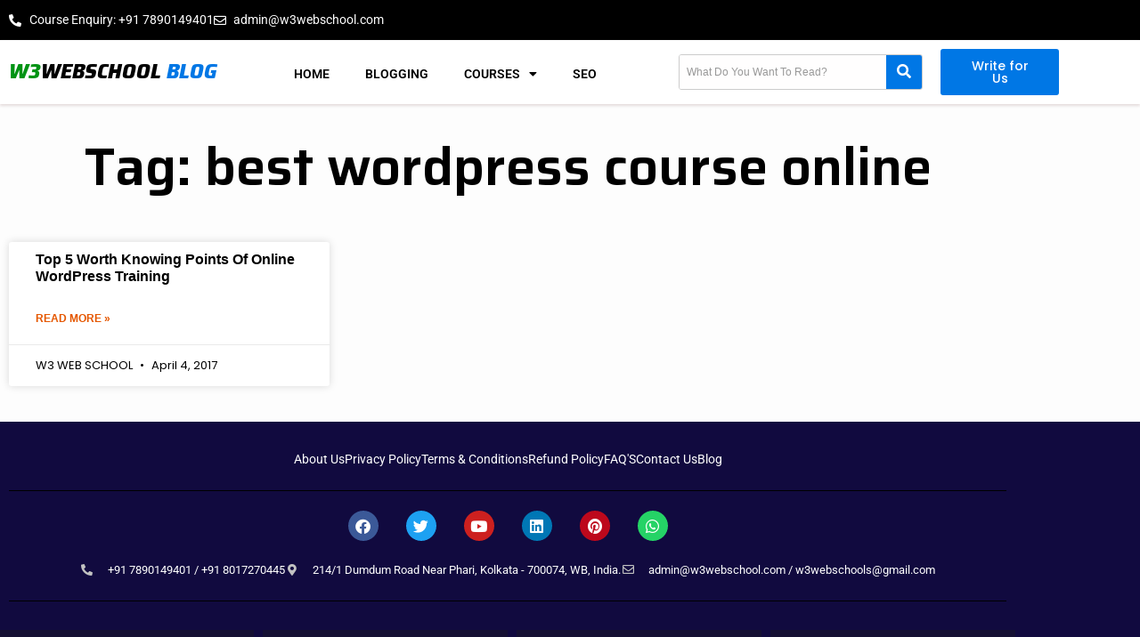

--- FILE ---
content_type: text/html; charset=UTF-8
request_url: https://www.w3webschool.com/blog/tag/best-wordpress-course-online/
body_size: 16923
content:
<!DOCTYPE html><html lang="en-US" prefix="og: https://ogp.me/ns#"><head><meta charset="UTF-8"><meta name="viewport" content="width=device-width, initial-scale=1"> <!-- Search Engine Optimization by Rank Math - https://rankmath.com/ --><title>Best Wordpress Course Online Archives - W3webschool Blog</title><link rel="stylesheet" id="siteground-optimizer-combined-css-976c6e2728aebfc4311126224c49ace2" href="https://www.w3webschool.com/blog/wp-content/uploads/siteground-optimizer-assets/siteground-optimizer-combined-css-976c6e2728aebfc4311126224c49ace2.css" media="all" /><meta name="robots" content="follow, index, max-snippet:-1, max-video-preview:-1, max-image-preview:large"/><link rel="canonical" href="https://www.w3webschool.com/blog/tag/best-wordpress-course-online/" /><meta property="og:locale" content="en_US" /><meta property="og:type" content="article" /><meta property="og:title" content="Best Wordpress Course Online Archives - W3webschool Blog" /><meta property="og:url" content="https://www.w3webschool.com/blog/tag/best-wordpress-course-online/" /><meta property="og:site_name" content="W3webschool Blog" /><meta name="twitter:card" content="summary_large_image" /><meta name="twitter:title" content="Best Wordpress Course Online Archives - W3webschool Blog" /><meta name="twitter:label1" content="Posts" /><meta name="twitter:data1" content="1" /> <script type="application/ld+json" class="rank-math-schema">{"@context":"https://schema.org","@graph":[{"@type":"Organization","@id":"https://www.w3webschool.com/blog/#organization","name":"W3webschool","url":"https://www.w3webschool.com/blog"},{"@type":"WebSite","@id":"https://www.w3webschool.com/blog/#website","url":"https://www.w3webschool.com/blog","name":"W3webschool Blog","publisher":{"@id":"https://www.w3webschool.com/blog/#organization"},"inLanguage":"en-US"},{"@type":"BreadcrumbList","@id":"https://www.w3webschool.com/blog/tag/best-wordpress-course-online/#breadcrumb","itemListElement":[{"@type":"ListItem","position":"1","item":{"@id":"https://www.w3webschool.com/blog","name":"Home"}},{"@type":"ListItem","position":"2","item":{"@id":"https://www.w3webschool.com/blog/tag/best-wordpress-course-online/","name":"best wordpress course online"}}]},{"@type":"CollectionPage","@id":"https://www.w3webschool.com/blog/tag/best-wordpress-course-online/#webpage","url":"https://www.w3webschool.com/blog/tag/best-wordpress-course-online/","name":"Best Wordpress Course Online Archives - W3webschool Blog","isPartOf":{"@id":"https://www.w3webschool.com/blog/#website"},"inLanguage":"en-US","breadcrumb":{"@id":"https://www.w3webschool.com/blog/tag/best-wordpress-course-online/#breadcrumb"}}]}</script> <!-- /Rank Math WordPress SEO plugin --><link rel='dns-prefetch' href='//www.googletagmanager.com' /><link rel="alternate" type="application/rss+xml" title="W3webschool Blog &raquo; Feed" href="https://www.w3webschool.com/blog/feed/" /><link rel="alternate" type="application/rss+xml" title="W3webschool Blog &raquo; best wordpress course online Tag Feed" href="https://www.w3webschool.com/blog/tag/best-wordpress-course-online/feed/" /><link rel="alternate" type="application/rss+xml" title="W3webschool Blog &raquo; Stories Feed" href="https://www.w3webschool.com/blog/web-stories/feed/"> <style id='wp-emoji-styles-inline-css'> img.wp-smiley, img.emoji {
 display: inline !important;
 border: none !important;
 box-shadow: none !important;
 height: 1em !important;
 width: 1em !important;
 margin: 0 0.07em !important;
 vertical-align: -0.1em !important;
 background: none !important;
 padding: 0 !important;
 } </style> <style id='classic-theme-styles-inline-css'> /*! This file is auto-generated */
.wp-block-button__link{color:#fff;background-color:#32373c;border-radius:9999px;box-shadow:none;text-decoration:none;padding:calc(.667em + 2px) calc(1.333em + 2px);font-size:1.125em}.wp-block-file__button{background:#32373c;color:#fff;text-decoration:none} </style> <style id='global-styles-inline-css'> :root{--wp--preset--aspect-ratio--square: 1;--wp--preset--aspect-ratio--4-3: 4/3;--wp--preset--aspect-ratio--3-4: 3/4;--wp--preset--aspect-ratio--3-2: 3/2;--wp--preset--aspect-ratio--2-3: 2/3;--wp--preset--aspect-ratio--16-9: 16/9;--wp--preset--aspect-ratio--9-16: 9/16;--wp--preset--color--black: #000000;--wp--preset--color--cyan-bluish-gray: #abb8c3;--wp--preset--color--white: #ffffff;--wp--preset--color--pale-pink: #f78da7;--wp--preset--color--vivid-red: #cf2e2e;--wp--preset--color--luminous-vivid-orange: #ff6900;--wp--preset--color--luminous-vivid-amber: #fcb900;--wp--preset--color--light-green-cyan: #7bdcb5;--wp--preset--color--vivid-green-cyan: #00d084;--wp--preset--color--pale-cyan-blue: #8ed1fc;--wp--preset--color--vivid-cyan-blue: #0693e3;--wp--preset--color--vivid-purple: #9b51e0;--wp--preset--color--contrast: var(--contrast);--wp--preset--color--contrast-2: var(--contrast-2);--wp--preset--color--contrast-3: var(--contrast-3);--wp--preset--color--base: var(--base);--wp--preset--color--base-2: var(--base-2);--wp--preset--color--base-3: var(--base-3);--wp--preset--color--accent: var(--accent);--wp--preset--gradient--vivid-cyan-blue-to-vivid-purple: linear-gradient(135deg,rgba(6,147,227,1) 0%,rgb(155,81,224) 100%);--wp--preset--gradient--light-green-cyan-to-vivid-green-cyan: linear-gradient(135deg,rgb(122,220,180) 0%,rgb(0,208,130) 100%);--wp--preset--gradient--luminous-vivid-amber-to-luminous-vivid-orange: linear-gradient(135deg,rgba(252,185,0,1) 0%,rgba(255,105,0,1) 100%);--wp--preset--gradient--luminous-vivid-orange-to-vivid-red: linear-gradient(135deg,rgba(255,105,0,1) 0%,rgb(207,46,46) 100%);--wp--preset--gradient--very-light-gray-to-cyan-bluish-gray: linear-gradient(135deg,rgb(238,238,238) 0%,rgb(169,184,195) 100%);--wp--preset--gradient--cool-to-warm-spectrum: linear-gradient(135deg,rgb(74,234,220) 0%,rgb(151,120,209) 20%,rgb(207,42,186) 40%,rgb(238,44,130) 60%,rgb(251,105,98) 80%,rgb(254,248,76) 100%);--wp--preset--gradient--blush-light-purple: linear-gradient(135deg,rgb(255,206,236) 0%,rgb(152,150,240) 100%);--wp--preset--gradient--blush-bordeaux: linear-gradient(135deg,rgb(254,205,165) 0%,rgb(254,45,45) 50%,rgb(107,0,62) 100%);--wp--preset--gradient--luminous-dusk: linear-gradient(135deg,rgb(255,203,112) 0%,rgb(199,81,192) 50%,rgb(65,88,208) 100%);--wp--preset--gradient--pale-ocean: linear-gradient(135deg,rgb(255,245,203) 0%,rgb(182,227,212) 50%,rgb(51,167,181) 100%);--wp--preset--gradient--electric-grass: linear-gradient(135deg,rgb(202,248,128) 0%,rgb(113,206,126) 100%);--wp--preset--gradient--midnight: linear-gradient(135deg,rgb(2,3,129) 0%,rgb(40,116,252) 100%);--wp--preset--font-size--small: 13px;--wp--preset--font-size--medium: 20px;--wp--preset--font-size--large: 36px;--wp--preset--font-size--x-large: 42px;--wp--preset--spacing--20: 0.44rem;--wp--preset--spacing--30: 0.67rem;--wp--preset--spacing--40: 1rem;--wp--preset--spacing--50: 1.5rem;--wp--preset--spacing--60: 2.25rem;--wp--preset--spacing--70: 3.38rem;--wp--preset--spacing--80: 5.06rem;--wp--preset--shadow--natural: 6px 6px 9px rgba(0, 0, 0, 0.2);--wp--preset--shadow--deep: 12px 12px 50px rgba(0, 0, 0, 0.4);--wp--preset--shadow--sharp: 6px 6px 0px rgba(0, 0, 0, 0.2);--wp--preset--shadow--outlined: 6px 6px 0px -3px rgba(255, 255, 255, 1), 6px 6px rgba(0, 0, 0, 1);--wp--preset--shadow--crisp: 6px 6px 0px rgba(0, 0, 0, 1);}:where(.is-layout-flex){gap: 0.5em;}:where(.is-layout-grid){gap: 0.5em;}body .is-layout-flex{display: flex;}.is-layout-flex{flex-wrap: wrap;align-items: center;}.is-layout-flex > :is(*, div){margin: 0;}body .is-layout-grid{display: grid;}.is-layout-grid > :is(*, div){margin: 0;}:where(.wp-block-columns.is-layout-flex){gap: 2em;}:where(.wp-block-columns.is-layout-grid){gap: 2em;}:where(.wp-block-post-template.is-layout-flex){gap: 1.25em;}:where(.wp-block-post-template.is-layout-grid){gap: 1.25em;}.has-black-color{color: var(--wp--preset--color--black) !important;}.has-cyan-bluish-gray-color{color: var(--wp--preset--color--cyan-bluish-gray) !important;}.has-white-color{color: var(--wp--preset--color--white) !important;}.has-pale-pink-color{color: var(--wp--preset--color--pale-pink) !important;}.has-vivid-red-color{color: var(--wp--preset--color--vivid-red) !important;}.has-luminous-vivid-orange-color{color: var(--wp--preset--color--luminous-vivid-orange) !important;}.has-luminous-vivid-amber-color{color: var(--wp--preset--color--luminous-vivid-amber) !important;}.has-light-green-cyan-color{color: var(--wp--preset--color--light-green-cyan) !important;}.has-vivid-green-cyan-color{color: var(--wp--preset--color--vivid-green-cyan) !important;}.has-pale-cyan-blue-color{color: var(--wp--preset--color--pale-cyan-blue) !important;}.has-vivid-cyan-blue-color{color: var(--wp--preset--color--vivid-cyan-blue) !important;}.has-vivid-purple-color{color: var(--wp--preset--color--vivid-purple) !important;}.has-black-background-color{background-color: var(--wp--preset--color--black) !important;}.has-cyan-bluish-gray-background-color{background-color: var(--wp--preset--color--cyan-bluish-gray) !important;}.has-white-background-color{background-color: var(--wp--preset--color--white) !important;}.has-pale-pink-background-color{background-color: var(--wp--preset--color--pale-pink) !important;}.has-vivid-red-background-color{background-color: var(--wp--preset--color--vivid-red) !important;}.has-luminous-vivid-orange-background-color{background-color: var(--wp--preset--color--luminous-vivid-orange) !important;}.has-luminous-vivid-amber-background-color{background-color: var(--wp--preset--color--luminous-vivid-amber) !important;}.has-light-green-cyan-background-color{background-color: var(--wp--preset--color--light-green-cyan) !important;}.has-vivid-green-cyan-background-color{background-color: var(--wp--preset--color--vivid-green-cyan) !important;}.has-pale-cyan-blue-background-color{background-color: var(--wp--preset--color--pale-cyan-blue) !important;}.has-vivid-cyan-blue-background-color{background-color: var(--wp--preset--color--vivid-cyan-blue) !important;}.has-vivid-purple-background-color{background-color: var(--wp--preset--color--vivid-purple) !important;}.has-black-border-color{border-color: var(--wp--preset--color--black) !important;}.has-cyan-bluish-gray-border-color{border-color: var(--wp--preset--color--cyan-bluish-gray) !important;}.has-white-border-color{border-color: var(--wp--preset--color--white) !important;}.has-pale-pink-border-color{border-color: var(--wp--preset--color--pale-pink) !important;}.has-vivid-red-border-color{border-color: var(--wp--preset--color--vivid-red) !important;}.has-luminous-vivid-orange-border-color{border-color: var(--wp--preset--color--luminous-vivid-orange) !important;}.has-luminous-vivid-amber-border-color{border-color: var(--wp--preset--color--luminous-vivid-amber) !important;}.has-light-green-cyan-border-color{border-color: var(--wp--preset--color--light-green-cyan) !important;}.has-vivid-green-cyan-border-color{border-color: var(--wp--preset--color--vivid-green-cyan) !important;}.has-pale-cyan-blue-border-color{border-color: var(--wp--preset--color--pale-cyan-blue) !important;}.has-vivid-cyan-blue-border-color{border-color: var(--wp--preset--color--vivid-cyan-blue) !important;}.has-vivid-purple-border-color{border-color: var(--wp--preset--color--vivid-purple) !important;}.has-vivid-cyan-blue-to-vivid-purple-gradient-background{background: var(--wp--preset--gradient--vivid-cyan-blue-to-vivid-purple) !important;}.has-light-green-cyan-to-vivid-green-cyan-gradient-background{background: var(--wp--preset--gradient--light-green-cyan-to-vivid-green-cyan) !important;}.has-luminous-vivid-amber-to-luminous-vivid-orange-gradient-background{background: var(--wp--preset--gradient--luminous-vivid-amber-to-luminous-vivid-orange) !important;}.has-luminous-vivid-orange-to-vivid-red-gradient-background{background: var(--wp--preset--gradient--luminous-vivid-orange-to-vivid-red) !important;}.has-very-light-gray-to-cyan-bluish-gray-gradient-background{background: var(--wp--preset--gradient--very-light-gray-to-cyan-bluish-gray) !important;}.has-cool-to-warm-spectrum-gradient-background{background: var(--wp--preset--gradient--cool-to-warm-spectrum) !important;}.has-blush-light-purple-gradient-background{background: var(--wp--preset--gradient--blush-light-purple) !important;}.has-blush-bordeaux-gradient-background{background: var(--wp--preset--gradient--blush-bordeaux) !important;}.has-luminous-dusk-gradient-background{background: var(--wp--preset--gradient--luminous-dusk) !important;}.has-pale-ocean-gradient-background{background: var(--wp--preset--gradient--pale-ocean) !important;}.has-electric-grass-gradient-background{background: var(--wp--preset--gradient--electric-grass) !important;}.has-midnight-gradient-background{background: var(--wp--preset--gradient--midnight) !important;}.has-small-font-size{font-size: var(--wp--preset--font-size--small) !important;}.has-medium-font-size{font-size: var(--wp--preset--font-size--medium) !important;}.has-large-font-size{font-size: var(--wp--preset--font-size--large) !important;}.has-x-large-font-size{font-size: var(--wp--preset--font-size--x-large) !important;}
:where(.wp-block-post-template.is-layout-flex){gap: 1.25em;}:where(.wp-block-post-template.is-layout-grid){gap: 1.25em;}
:where(.wp-block-columns.is-layout-flex){gap: 2em;}:where(.wp-block-columns.is-layout-grid){gap: 2em;}
:root :where(.wp-block-pullquote){font-size: 1.5em;line-height: 1.6;} </style> <style id='generate-style-inline-css'> body{background-color:var(--base-2);color:var(--contrast);}a{color:var(--accent);}a{text-decoration:underline;}.entry-title a, .site-branding a, a.button, .wp-block-button__link, .main-navigation a{text-decoration:none;}a:hover, a:focus, a:active{color:var(--contrast);}.wp-block-group__inner-container{max-width:1200px;margin-left:auto;margin-right:auto;}:root{--contrast:#222222;--contrast-2:#575760;--contrast-3:#b2b2be;--base:#f0f0f0;--base-2:#f7f8f9;--base-3:#ffffff;--accent:#1e73be;}:root .has-contrast-color{color:var(--contrast);}:root .has-contrast-background-color{background-color:var(--contrast);}:root .has-contrast-2-color{color:var(--contrast-2);}:root .has-contrast-2-background-color{background-color:var(--contrast-2);}:root .has-contrast-3-color{color:var(--contrast-3);}:root .has-contrast-3-background-color{background-color:var(--contrast-3);}:root .has-base-color{color:var(--base);}:root .has-base-background-color{background-color:var(--base);}:root .has-base-2-color{color:var(--base-2);}:root .has-base-2-background-color{background-color:var(--base-2);}:root .has-base-3-color{color:var(--base-3);}:root .has-base-3-background-color{background-color:var(--base-3);}:root .has-accent-color{color:var(--accent);}:root .has-accent-background-color{background-color:var(--accent);}.top-bar{background-color:#636363;color:#ffffff;}.top-bar a{color:#ffffff;}.top-bar a:hover{color:#303030;}.site-header{background-color:var(--base-3);}.main-title a,.main-title a:hover{color:var(--contrast);}.site-description{color:var(--contrast-2);}.mobile-menu-control-wrapper .menu-toggle,.mobile-menu-control-wrapper .menu-toggle:hover,.mobile-menu-control-wrapper .menu-toggle:focus,.has-inline-mobile-toggle #site-navigation.toggled{background-color:rgba(0, 0, 0, 0.02);}.main-navigation,.main-navigation ul ul{background-color:var(--base-3);}.main-navigation .main-nav ul li a, .main-navigation .menu-toggle, .main-navigation .menu-bar-items{color:var(--contrast);}.main-navigation .main-nav ul li:not([class*="current-menu-"]):hover > a, .main-navigation .main-nav ul li:not([class*="current-menu-"]):focus > a, .main-navigation .main-nav ul li.sfHover:not([class*="current-menu-"]) > a, .main-navigation .menu-bar-item:hover > a, .main-navigation .menu-bar-item.sfHover > a{color:var(--accent);}button.menu-toggle:hover,button.menu-toggle:focus{color:var(--contrast);}.main-navigation .main-nav ul li[class*="current-menu-"] > a{color:var(--accent);}.navigation-search input[type="search"],.navigation-search input[type="search"]:active, .navigation-search input[type="search"]:focus, .main-navigation .main-nav ul li.search-item.active > a, .main-navigation .menu-bar-items .search-item.active > a{color:var(--accent);}.main-navigation ul ul{background-color:var(--base);}.separate-containers .inside-article, .separate-containers .comments-area, .separate-containers .page-header, .one-container .container, .separate-containers .paging-navigation, .inside-page-header{background-color:var(--base-3);}.entry-title a{color:var(--contrast);}.entry-title a:hover{color:var(--contrast-2);}.entry-meta{color:var(--contrast-2);}.sidebar .widget{background-color:var(--base-3);}.footer-widgets{background-color:var(--base-3);}.site-info{background-color:var(--base-3);}input[type="text"],input[type="email"],input[type="url"],input[type="password"],input[type="search"],input[type="tel"],input[type="number"],textarea,select{color:var(--contrast);background-color:var(--base-2);border-color:var(--base);}input[type="text"]:focus,input[type="email"]:focus,input[type="url"]:focus,input[type="password"]:focus,input[type="search"]:focus,input[type="tel"]:focus,input[type="number"]:focus,textarea:focus,select:focus{color:var(--contrast);background-color:var(--base-2);border-color:var(--contrast-3);}button,html input[type="button"],input[type="reset"],input[type="submit"],a.button,a.wp-block-button__link:not(.has-background){color:#ffffff;background-color:#55555e;}button:hover,html input[type="button"]:hover,input[type="reset"]:hover,input[type="submit"]:hover,a.button:hover,button:focus,html input[type="button"]:focus,input[type="reset"]:focus,input[type="submit"]:focus,a.button:focus,a.wp-block-button__link:not(.has-background):active,a.wp-block-button__link:not(.has-background):focus,a.wp-block-button__link:not(.has-background):hover{color:#ffffff;background-color:#3f4047;}a.generate-back-to-top{background-color:rgba( 0,0,0,0.4 );color:#ffffff;}a.generate-back-to-top:hover,a.generate-back-to-top:focus{background-color:rgba( 0,0,0,0.6 );color:#ffffff;}:root{--gp-search-modal-bg-color:var(--base-3);--gp-search-modal-text-color:var(--contrast);--gp-search-modal-overlay-bg-color:rgba(0,0,0,0.2);}@media (max-width:768px){.main-navigation .menu-bar-item:hover > a, .main-navigation .menu-bar-item.sfHover > a{background:none;color:var(--contrast);}}.nav-below-header .main-navigation .inside-navigation.grid-container, .nav-above-header .main-navigation .inside-navigation.grid-container{padding:0px 20px 0px 20px;}.site-main .wp-block-group__inner-container{padding:40px;}.separate-containers .paging-navigation{padding-top:20px;padding-bottom:20px;}.entry-content .alignwide, body:not(.no-sidebar) .entry-content .alignfull{margin-left:-40px;width:calc(100% + 80px);max-width:calc(100% + 80px);}.rtl .menu-item-has-children .dropdown-menu-toggle{padding-left:20px;}.rtl .main-navigation .main-nav ul li.menu-item-has-children > a{padding-right:20px;}@media (max-width:768px){.separate-containers .inside-article, .separate-containers .comments-area, .separate-containers .page-header, .separate-containers .paging-navigation, .one-container .site-content, .inside-page-header{padding:30px;}.site-main .wp-block-group__inner-container{padding:30px;}.inside-top-bar{padding-right:30px;padding-left:30px;}.inside-header{padding-right:30px;padding-left:30px;}.widget-area .widget{padding-top:30px;padding-right:30px;padding-bottom:30px;padding-left:30px;}.footer-widgets-container{padding-top:30px;padding-right:30px;padding-bottom:30px;padding-left:30px;}.inside-site-info{padding-right:30px;padding-left:30px;}.entry-content .alignwide, body:not(.no-sidebar) .entry-content .alignfull{margin-left:-30px;width:calc(100% + 60px);max-width:calc(100% + 60px);}.one-container .site-main .paging-navigation{margin-bottom:20px;}}/* End cached CSS */.is-right-sidebar{width:30%;}.is-left-sidebar{width:30%;}.site-content .content-area{width:70%;}@media (max-width:768px){.main-navigation .menu-toggle,.sidebar-nav-mobile:not(#sticky-placeholder){display:block;}.main-navigation ul,.gen-sidebar-nav,.main-navigation:not(.slideout-navigation):not(.toggled) .main-nav > ul,.has-inline-mobile-toggle #site-navigation .inside-navigation > *:not(.navigation-search):not(.main-nav){display:none;}.nav-align-right .inside-navigation,.nav-align-center .inside-navigation{justify-content:space-between;}.has-inline-mobile-toggle .mobile-menu-control-wrapper{display:flex;flex-wrap:wrap;}.has-inline-mobile-toggle .inside-header{flex-direction:row;text-align:left;flex-wrap:wrap;}.has-inline-mobile-toggle .header-widget,.has-inline-mobile-toggle #site-navigation{flex-basis:100%;}.nav-float-left .has-inline-mobile-toggle #site-navigation{order:10;}}
.elementor-template-full-width .site-content{display:block;} </style><link rel='stylesheet' id='elementor-gf-saira-css' href='https://fonts.googleapis.com/css?family=Saira:100,100italic,200,200italic,300,300italic,400,400italic,500,500italic,600,600italic,700,700italic,800,800italic,900,900italic&#038;display=auto' media='all' /> <script src="https://www.w3webschool.com/blog/wp-includes/js/jquery/jquery.min.js?ver=3.7.1" id="jquery-core-js"></script> <!-- Google tag (gtag.js) snippet added by Site Kit --> <!-- Google Analytics snippet added by Site Kit --> <script defer src="https://www.googletagmanager.com/gtag/js?id=GT-K553PDP" id="google_gtagjs-js" async></script> <script defer id="google_gtagjs-js-after"> window.dataLayer = window.dataLayer || [];function gtag(){dataLayer.push(arguments);}
gtag("set","linker",{"domains":["www.w3webschool.com"]});
gtag("js", new Date());
gtag("set", "developer_id.dZTNiMT", true);
gtag("config", "GT-K553PDP"); </script><link rel="https://api.w.org/" href="https://www.w3webschool.com/blog/wp-json/" /><link rel="alternate" title="JSON" type="application/json" href="https://www.w3webschool.com/blog/wp-json/wp/v2/tags/613" /><link rel="EditURI" type="application/rsd+xml" title="RSD" href="https://www.w3webschool.com/blog/xmlrpc.php?rsd" /><meta name="generator" content="WordPress 6.6.4" /><meta name="generator" content="Site Kit by Google 1.170.0" /><!-- Meta Pixel Code --> <script> !function(f,b,e,v,n,t,s)
{if(f.fbq)return;n=f.fbq=function(){n.callMethod?
n.callMethod.apply(n,arguments):n.queue.push(arguments)};
if(!f._fbq)f._fbq=n;n.push=n;n.loaded=!0;n.version='2.0';
n.queue=[];t=b.createElement(e);t.async=!0;
t.src=v;s=b.getElementsByTagName(e)[0];
s.parentNode.insertBefore(t,s)}(window, document,'script',
'https://connect.facebook.net/en_US/fbevents.js');
fbq('init', '694128555243689');
fbq('track', 'PageView'); </script> <noscript><img height="1" width="1" style="display:none"
src="https://www.facebook.com/tr?id=694128555243689&ev=PageView&noscript=1"
/></noscript> <!-- End Meta Pixel Code --><meta name="google-adsense-account" content="ca-pub-6844423061445092"><meta name="google-site-verification" content="oSScWEAwPBTj9hgnr-QnM2eC6bVriZZ2nG5jFcma_7c"> <!-- Google AdSense meta tags added by Site Kit --><meta name="google-adsense-platform-account" content="ca-host-pub-2644536267352236"><meta name="google-adsense-platform-domain" content="sitekit.withgoogle.com"> <!-- End Google AdSense meta tags added by Site Kit --><meta name="generator" content="Elementor 3.34.1; features: additional_custom_breakpoints; settings: css_print_method-external, google_font-enabled, font_display-auto"> <style> .e-con.e-parent:nth-of-type(n+4):not(.e-lazyloaded):not(.e-no-lazyload),
 .e-con.e-parent:nth-of-type(n+4):not(.e-lazyloaded):not(.e-no-lazyload) * {
 background-image: none !important;
 }
 @media screen and (max-height: 1024px) {
 .e-con.e-parent:nth-of-type(n+3):not(.e-lazyloaded):not(.e-no-lazyload),
 .e-con.e-parent:nth-of-type(n+3):not(.e-lazyloaded):not(.e-no-lazyload) * {
 background-image: none !important;
 }
 }
 @media screen and (max-height: 640px) {
 .e-con.e-parent:nth-of-type(n+2):not(.e-lazyloaded):not(.e-no-lazyload),
 .e-con.e-parent:nth-of-type(n+2):not(.e-lazyloaded):not(.e-no-lazyload) * {
 background-image: none !important;
 }
 } </style><link rel="icon" href="https://www.w3webschool.com/blog/wp-content/uploads/2024/12/cropped-favicon-32x32.webp" sizes="32x32" /><link rel="icon" href="https://www.w3webschool.com/blog/wp-content/uploads/2024/12/cropped-favicon-192x192.webp" sizes="192x192" /><link rel="apple-touch-icon" href="https://www.w3webschool.com/blog/wp-content/uploads/2024/12/cropped-favicon-180x180.webp" /><meta name="msapplication-TileImage" content="https://www.w3webschool.com/blog/wp-content/uploads/2024/12/cropped-favicon-270x270.webp" /> <style id="wp-custom-css"> .inside-article{
 padding:15px !important;
}
.entry-title{
 font-size:35px !important;
 font-weight:bold !important;
}
ol, ul{
 margin:0px !important;
}
.related-post {
 width: 90% !important;
 margin: auto !important;
}
.elementor-widget-container ul li{
 display:block;
 line-height:25px;
 list-style-type: circle;
 font-weight:bold;
}
p{
 margin-bottom:0px !important;
}
.elementor-widget-container p{
 padding-top:7px !important;
 padding-bottom:7px !important;
} </style> <style type="text/css"></style></head><body class="archive tag tag-best-wordpress-course-online tag-613 wp-embed-responsive ehf-header ehf-footer ehf-template-generatepress ehf-stylesheet-generatepress right-sidebar nav-float-right separate-containers header-aligned-left dropdown-hover elementor-default elementor-template-full-width elementor-kit-2825 elementor-page-5407 full-width-content" itemtype="https://schema.org/Blog" itemscope> <a class="screen-reader-text skip-link" href="#content" title="Skip to content">Skip to content</a><header id="masthead" itemscope="itemscope" itemtype="https://schema.org/WPHeader"><p class="main-title bhf-hidden" itemprop="headline"><a href="https://www.w3webschool.com/blog" title="W3webschool Blog" rel="home">W3webschool Blog</a></p><div data-elementor-type="wp-post" data-elementor-id="3129" class="elementor elementor-3129" data-elementor-post-type="elementor-hf"><section class="elementor-section elementor-top-section elementor-element elementor-element-51f7062 elementor-section-full_width elementor-section-height-min-height elementor-section-height-default elementor-section-items-middle" data-id="51f7062" data-element_type="section" data-settings="{&quot;background_background&quot;:&quot;classic&quot;}"><div class="elementor-container elementor-column-gap-no"><div class="elementor-column elementor-col-100 elementor-top-column elementor-element elementor-element-0805b74" data-id="0805b74" data-element_type="column"><div class="elementor-widget-wrap elementor-element-populated"><section class="elementor-section elementor-inner-section elementor-element elementor-element-4e15138 elementor-section-boxed elementor-section-height-default elementor-section-height-default" data-id="4e15138" data-element_type="section"><div class="elementor-container elementor-column-gap-default"><div class="elementor-column elementor-col-100 elementor-inner-column elementor-element elementor-element-008e0dc" data-id="008e0dc" data-element_type="column"><div class="elementor-widget-wrap elementor-element-populated"><div class="elementor-element elementor-element-b776d7e elementor-icon-list--layout-inline elementor-mobile-align-center elementor-list-item-link-full_width elementor-widget elementor-widget-icon-list" data-id="b776d7e" data-element_type="widget" data-widget_type="icon-list.default"><div class="elementor-widget-container"><ul class="elementor-icon-list-items elementor-inline-items"><li class="elementor-icon-list-item elementor-inline-item"> <a href="tel:7890149401"> <span class="elementor-icon-list-icon"> <i aria-hidden="true" class="fas fa-phone-alt"></i> </span> <span class="elementor-icon-list-text">Course Enquiry:  +91 7890149401</span> </a></li><li class="elementor-icon-list-item elementor-inline-item"> <a href="mailto:admin@w3webschool.com"> <span class="elementor-icon-list-icon"> <i aria-hidden="true" class="far fa-envelope"></i> </span> <span class="elementor-icon-list-text">admin@w3webschool.com</span> </a></li></ul></div></div></div></div></div></section></div></div></div></section><section class="elementor-section elementor-top-section elementor-element elementor-element-e552b8c elementor-section-full_width elementor-section-height-default elementor-section-height-default" data-id="e552b8c" data-element_type="section" data-settings="{&quot;background_background&quot;:&quot;classic&quot;,&quot;sticky&quot;:&quot;top&quot;,&quot;sticky_on&quot;:[&quot;desktop&quot;,&quot;tablet&quot;,&quot;mobile&quot;],&quot;sticky_offset&quot;:0,&quot;sticky_effects_offset&quot;:0}"><div class="elementor-container elementor-column-gap-no"><div class="elementor-column elementor-col-100 elementor-top-column elementor-element elementor-element-e207461" data-id="e207461" data-element_type="column"><div class="elementor-widget-wrap elementor-element-populated"><section class="elementor-section elementor-inner-section elementor-element elementor-element-773b18a elementor-section-content-middle elementor-section-boxed elementor-section-height-default elementor-section-height-default" data-id="773b18a" data-element_type="section"><div class="elementor-container elementor-column-gap-default"><div class="elementor-column elementor-col-25 elementor-inner-column elementor-element elementor-element-084cfec" data-id="084cfec" data-element_type="column"><div class="elementor-widget-wrap elementor-element-populated"><div class="elementor-element elementor-element-af3e471 elementor-widget elementor-widget-heading" data-id="af3e471" data-element_type="widget" data-widget_type="heading.default"><div class="elementor-widget-container"><p class="elementor-heading-title elementor-size-default"><a href="https://www.w3webschool.com/blog/"><span style="color:#009314">W3</span>Webschool <span style="color:#0077e5">Blog</span></a></p></div></div></div></div><div class="elementor-column elementor-col-25 elementor-inner-column elementor-element elementor-element-f78ccea" data-id="f78ccea" data-element_type="column"><div class="elementor-widget-wrap elementor-element-populated"><div class="elementor-element elementor-element-83ce846 elementor-nav-menu--stretch elementor-nav-menu--dropdown-tablet elementor-nav-menu__text-align-aside elementor-nav-menu--toggle elementor-nav-menu--burger elementor-widget elementor-widget-nav-menu" data-id="83ce846" data-element_type="widget" data-settings="{&quot;full_width&quot;:&quot;stretch&quot;,&quot;layout&quot;:&quot;horizontal&quot;,&quot;submenu_icon&quot;:{&quot;value&quot;:&quot;&lt;i class=\&quot;fas fa-caret-down\&quot;&gt;&lt;\/i&gt;&quot;,&quot;library&quot;:&quot;fa-solid&quot;},&quot;toggle&quot;:&quot;burger&quot;}" data-widget_type="nav-menu.default"><div class="elementor-widget-container"><nav aria-label="Menu" class="elementor-nav-menu--main elementor-nav-menu__container elementor-nav-menu--layout-horizontal e--pointer-none"><ul id="menu-1-83ce846" class="elementor-nav-menu"><li class="menu-item menu-item-type-post_type menu-item-object-page menu-item-home menu-item-5346"><a href="https://www.w3webschool.com/blog/" class="elementor-item">Home</a></li><li class="menu-item menu-item-type-taxonomy menu-item-object-category menu-item-5347"><a href="https://www.w3webschool.com/blog/category/bloging/" class="elementor-item">Blogging</a></li><li class="menu-item menu-item-type-taxonomy menu-item-object-category menu-item-has-children menu-item-5348"><a href="https://www.w3webschool.com/blog/category/courses/" class="elementor-item">Courses</a><ul class="sub-menu elementor-nav-menu--dropdown"><li class="menu-item menu-item-type-custom menu-item-object-custom menu-item-16569"><a href="https://www.w3webschool.com/digital-marketing-course-in-kolkata/" class="elementor-sub-item">Digital Marketing</a></li><li class="menu-item menu-item-type-custom menu-item-object-custom menu-item-16570"><a href="https://www.w3webschool.com/full-stack-web-development-course-in-kolkata/" class="elementor-sub-item">Full Stack Web Development</a></li><li class="menu-item menu-item-type-custom menu-item-object-custom menu-item-16571"><a href="https://www.w3webschool.com/web-design-courses-in-kolkata/" class="elementor-sub-item">Web Design</a></li><li class="menu-item menu-item-type-custom menu-item-object-custom menu-item-16572"><a href="https://www.w3webschool.com/mern-stack-course-in-kolkata/" class="elementor-sub-item">MERN Stack</a></li><li class="menu-item menu-item-type-custom menu-item-object-custom menu-item-16573"><a href="https://www.w3webschool.com/graphic-design-course-in-kolkata/" class="elementor-sub-item">Graphic Design</a></li><li class="menu-item menu-item-type-custom menu-item-object-custom menu-item-16574"><a href="https://www.w3webschool.com/frontend-ui-ux-course-in-kolkata/" class="elementor-sub-item">UI UX Course</a></li><li class="menu-item menu-item-type-custom menu-item-object-custom menu-item-16575"><a href="https://www.w3webschool.com/seo-course-in-kolkata/" class="elementor-sub-item">SEO</a></li><li class="menu-item menu-item-type-custom menu-item-object-custom menu-item-16576"><a href="https://www.w3webschool.com/wordpress-course-in-kolkata/" class="elementor-sub-item">WordPress</a></li></ul></li><li class="menu-item menu-item-type-taxonomy menu-item-object-category menu-item-5349"><a href="https://www.w3webschool.com/blog/category/seo/" class="elementor-item">SEO</a></li></ul></nav><div class="elementor-menu-toggle" role="button" tabindex="0" aria-label="Menu Toggle" aria-expanded="false"> <i aria-hidden="true" role="presentation" class="elementor-menu-toggle__icon--open eicon-menu-bar"></i><i aria-hidden="true" role="presentation" class="elementor-menu-toggle__icon--close eicon-close"></i> <span class="elementor-screen-only">Menu</span></div><nav class="elementor-nav-menu--dropdown elementor-nav-menu__container" aria-hidden="true"><ul id="menu-2-83ce846" class="elementor-nav-menu"><li class="menu-item menu-item-type-post_type menu-item-object-page menu-item-home menu-item-5346"><a href="https://www.w3webschool.com/blog/" class="elementor-item" tabindex="-1">Home</a></li><li class="menu-item menu-item-type-taxonomy menu-item-object-category menu-item-5347"><a href="https://www.w3webschool.com/blog/category/bloging/" class="elementor-item" tabindex="-1">Blogging</a></li><li class="menu-item menu-item-type-taxonomy menu-item-object-category menu-item-has-children menu-item-5348"><a href="https://www.w3webschool.com/blog/category/courses/" class="elementor-item" tabindex="-1">Courses</a><ul class="sub-menu elementor-nav-menu--dropdown"><li class="menu-item menu-item-type-custom menu-item-object-custom menu-item-16569"><a href="https://www.w3webschool.com/digital-marketing-course-in-kolkata/" class="elementor-sub-item" tabindex="-1">Digital Marketing</a></li><li class="menu-item menu-item-type-custom menu-item-object-custom menu-item-16570"><a href="https://www.w3webschool.com/full-stack-web-development-course-in-kolkata/" class="elementor-sub-item" tabindex="-1">Full Stack Web Development</a></li><li class="menu-item menu-item-type-custom menu-item-object-custom menu-item-16571"><a href="https://www.w3webschool.com/web-design-courses-in-kolkata/" class="elementor-sub-item" tabindex="-1">Web Design</a></li><li class="menu-item menu-item-type-custom menu-item-object-custom menu-item-16572"><a href="https://www.w3webschool.com/mern-stack-course-in-kolkata/" class="elementor-sub-item" tabindex="-1">MERN Stack</a></li><li class="menu-item menu-item-type-custom menu-item-object-custom menu-item-16573"><a href="https://www.w3webschool.com/graphic-design-course-in-kolkata/" class="elementor-sub-item" tabindex="-1">Graphic Design</a></li><li class="menu-item menu-item-type-custom menu-item-object-custom menu-item-16574"><a href="https://www.w3webschool.com/frontend-ui-ux-course-in-kolkata/" class="elementor-sub-item" tabindex="-1">UI UX Course</a></li><li class="menu-item menu-item-type-custom menu-item-object-custom menu-item-16575"><a href="https://www.w3webschool.com/seo-course-in-kolkata/" class="elementor-sub-item" tabindex="-1">SEO</a></li><li class="menu-item menu-item-type-custom menu-item-object-custom menu-item-16576"><a href="https://www.w3webschool.com/wordpress-course-in-kolkata/" class="elementor-sub-item" tabindex="-1">WordPress</a></li></ul></li><li class="menu-item menu-item-type-taxonomy menu-item-object-category menu-item-5349"><a href="https://www.w3webschool.com/blog/category/seo/" class="elementor-item" tabindex="-1">SEO</a></li></ul></nav></div></div></div></div><div class="elementor-column elementor-col-25 elementor-inner-column elementor-element elementor-element-0a9862a" data-id="0a9862a" data-element_type="column"><div class="elementor-widget-wrap elementor-element-populated"><div class="elementor-element elementor-element-29dca40 hfe-search-layout-icon_text elementor-widget elementor-widget-hfe-search-button" data-id="29dca40" data-element_type="widget" data-settings="{&quot;size&quot;:{&quot;unit&quot;:&quot;px&quot;,&quot;size&quot;:40,&quot;sizes&quot;:[]},&quot;size_tablet&quot;:{&quot;unit&quot;:&quot;px&quot;,&quot;size&quot;:&quot;&quot;,&quot;sizes&quot;:[]},&quot;size_mobile&quot;:{&quot;unit&quot;:&quot;px&quot;,&quot;size&quot;:&quot;&quot;,&quot;sizes&quot;:[]},&quot;icon_size&quot;:{&quot;unit&quot;:&quot;px&quot;,&quot;size&quot;:&quot;16&quot;,&quot;sizes&quot;:[]},&quot;icon_size_tablet&quot;:{&quot;unit&quot;:&quot;px&quot;,&quot;size&quot;:&quot;&quot;,&quot;sizes&quot;:[]},&quot;icon_size_mobile&quot;:{&quot;unit&quot;:&quot;px&quot;,&quot;size&quot;:&quot;&quot;,&quot;sizes&quot;:[]},&quot;button_width&quot;:{&quot;unit&quot;:&quot;px&quot;,&quot;size&quot;:&quot;&quot;,&quot;sizes&quot;:[]},&quot;button_width_tablet&quot;:{&quot;unit&quot;:&quot;px&quot;,&quot;size&quot;:&quot;&quot;,&quot;sizes&quot;:[]},&quot;button_width_mobile&quot;:{&quot;unit&quot;:&quot;px&quot;,&quot;size&quot;:&quot;&quot;,&quot;sizes&quot;:[]},&quot;close_icon_size&quot;:{&quot;unit&quot;:&quot;px&quot;,&quot;size&quot;:&quot;20&quot;,&quot;sizes&quot;:[]},&quot;close_icon_size_tablet&quot;:{&quot;unit&quot;:&quot;px&quot;,&quot;size&quot;:&quot;&quot;,&quot;sizes&quot;:[]},&quot;close_icon_size_mobile&quot;:{&quot;unit&quot;:&quot;px&quot;,&quot;size&quot;:&quot;&quot;,&quot;sizes&quot;:[]}}" data-widget_type="hfe-search-button.default"><div class="elementor-widget-container"><form class="hfe-search-button-wrapper" role="search" action="https://www.w3webschool.com/blog/" method="get"><div class="hfe-search-form__container" role="tablist"> <input placeholder="What Do You Want To Read?" class="hfe-search-form__input" type="search" name="s" title="Search" value=""> <button id="clear-with-button" type="reset"> <i class="fas fa-times" aria-hidden="true"></i> </button> <button class="hfe-search-submit" type="submit"> <i class="fas fa-search" aria-hidden="true"></i> </button></div></form></div></div></div></div><div class="elementor-column elementor-col-25 elementor-inner-column elementor-element elementor-element-cc32829" data-id="cc32829" data-element_type="column"><div class="elementor-widget-wrap elementor-element-populated"><div class="elementor-element elementor-element-64d6e84 elementor-align-right elementor-mobile-align-justify elementor-widget elementor-widget-button" data-id="64d6e84" data-element_type="widget" data-widget_type="button.default"><div class="elementor-widget-container"><div class="elementor-button-wrapper"> <a class="elementor-button elementor-button-link elementor-size-sm" href="https://www.w3webschool.com/blog/write-for-us/"> <span class="elementor-button-content-wrapper"> <span class="elementor-button-text">Write for Us</span> </span> </a></div></div></div></div></div></div></section></div></div></div></section></div></header><div class="site grid-container container hfeed" id="page"><div class="site-content" id="content"><div data-elementor-type="archive" data-elementor-id="5407" class="elementor elementor-5407 elementor-location-archive" data-elementor-post-type="elementor_library"><section class="elementor-section elementor-top-section elementor-element elementor-element-3aff2c93 elementor-section-boxed elementor-section-height-default elementor-section-height-default" data-id="3aff2c93" data-element_type="section" data-settings="{&quot;background_background&quot;:&quot;classic&quot;}"><div class="elementor-container elementor-column-gap-default"><div class="elementor-column elementor-col-100 elementor-top-column elementor-element elementor-element-2ce15a20" data-id="2ce15a20" data-element_type="column"><div class="elementor-widget-wrap elementor-element-populated"><div class="elementor-element elementor-element-68abfeaf elementor-widget elementor-widget-theme-archive-title elementor-page-title elementor-widget-heading" data-id="68abfeaf" data-element_type="widget" data-widget_type="theme-archive-title.default"><div class="elementor-widget-container"><h1 class="elementor-heading-title elementor-size-default">Tag: best wordpress course online</h1></div></div><div class="elementor-element elementor-element-65da06e5 elementor-posts__hover-none elementor-grid-3 elementor-grid-tablet-2 elementor-grid-mobile-1 elementor-posts--thumbnail-top elementor-posts--show-avatar elementor-card-shadow-yes elementor-widget elementor-widget-archive-posts" data-id="65da06e5" data-element_type="widget" data-settings="{&quot;archive_cards_row_gap&quot;:{&quot;unit&quot;:&quot;px&quot;,&quot;size&quot;:20,&quot;sizes&quot;:[]},&quot;pagination_type&quot;:&quot;load_more_infinite_scroll&quot;,&quot;archive_cards_columns&quot;:&quot;3&quot;,&quot;archive_cards_columns_tablet&quot;:&quot;2&quot;,&quot;archive_cards_columns_mobile&quot;:&quot;1&quot;,&quot;archive_cards_row_gap_tablet&quot;:{&quot;unit&quot;:&quot;px&quot;,&quot;size&quot;:&quot;&quot;,&quot;sizes&quot;:[]},&quot;archive_cards_row_gap_mobile&quot;:{&quot;unit&quot;:&quot;px&quot;,&quot;size&quot;:&quot;&quot;,&quot;sizes&quot;:[]},&quot;load_more_spinner&quot;:{&quot;value&quot;:&quot;fas fa-spinner&quot;,&quot;library&quot;:&quot;fa-solid&quot;}}" data-widget_type="archive-posts.archive_cards"><div class="elementor-widget-container"><div class="elementor-posts-container elementor-posts elementor-posts--skin-cards elementor-grid"><article class="elementor-post elementor-grid-item post-1690 post type-post status-publish format-standard hentry category-wordpress-training tag-best-wordpress-course-online tag-best-wordpress-training-institute-in-kolkata tag-best-wordpress-training-school-in-kolkata tag-learn-how-to-create-a-website-with-wordpress tag-learn-wordpress-in-kolkata tag-online-wordpress-learning tag-wordpress-course-in-kolkata tag-wordpress-institute-in-kolkata tag-wordpress-online-training-in-india tag-wordpress-training-2 tag-wordpress-training-center-in-kolkata tag-wordpress-training-institute-in-kolkata-wordpress-training-online-in-kolkata"><div class="elementor-post__card"><div class="elementor-post__text"><h3 class="elementor-post__title"> <a href="https://www.w3webschool.com/blog/top-5-worth-knowing-points-online-wordpress-training/" target=&quot;_blank&quot;> Top 5 Worth Knowing Points Of Online WordPress Training </a></h3><div class="elementor-post__read-more-wrapper"> <a class="elementor-post__read-more" href="https://www.w3webschool.com/blog/top-5-worth-knowing-points-online-wordpress-training/" aria-label="Read more about Top 5 Worth Knowing Points Of Online WordPress Training" tabindex="-1" target="_blank"> Read More » </a></div></div><div class="elementor-post__meta-data"> <span class="elementor-post-author"> W3 WEB SCHOOL </span> <span class="elementor-post-date"> April 4, 2017 </span></div></div></article></div> <span class="e-load-more-spinner"> <i aria-hidden="true" class="fas fa-spinner"></i> </span></div></div></div></div></div></section></div></div></div><div class="site-footer"><footer itemtype="https://schema.org/WPFooter" itemscope="itemscope" id="colophon" role="contentinfo"><div class='footer-width-fixer'><div data-elementor-type="wp-post" data-elementor-id="3337" class="elementor elementor-3337" data-elementor-post-type="elementor-hf"><section class="elementor-section elementor-top-section elementor-element elementor-element-fc499d6 elementor-section-full_width elementor-section-height-default elementor-section-height-default" data-id="fc499d6" data-element_type="section" data-settings="{&quot;background_background&quot;:&quot;classic&quot;}"><div class="elementor-container elementor-column-gap-no"><div class="elementor-column elementor-col-100 elementor-top-column elementor-element elementor-element-fec2f65" data-id="fec2f65" data-element_type="column"><div class="elementor-widget-wrap elementor-element-populated"><section class="elementor-section elementor-inner-section elementor-element elementor-element-737d47a elementor-section-boxed elementor-section-height-default elementor-section-height-default" data-id="737d47a" data-element_type="section"><div class="elementor-container elementor-column-gap-default"><div class="elementor-column elementor-col-100 elementor-inner-column elementor-element elementor-element-b19e92d" data-id="b19e92d" data-element_type="column"><div class="elementor-widget-wrap elementor-element-populated"><div class="elementor-element elementor-element-14cf4ef elementor-icon-list--layout-inline elementor-align-center elementor-mobile-align-start elementor-list-item-link-full_width elementor-widget elementor-widget-icon-list" data-id="14cf4ef" data-element_type="widget" data-widget_type="icon-list.default"><div class="elementor-widget-container"><ul class="elementor-icon-list-items elementor-inline-items"><li class="elementor-icon-list-item elementor-inline-item"> <a href="https://www.w3webschool.com/about-us/"> <span class="elementor-icon-list-text">About Us</span> </a></li><li class="elementor-icon-list-item elementor-inline-item"> <a href="https://www.w3webschool.com/privacy-policy/"> <span class="elementor-icon-list-text">Privacy Policy</span> </a></li><li class="elementor-icon-list-item elementor-inline-item"> <a href="https://www.w3webschool.com/terms-and-conditions/"> <span class="elementor-icon-list-text">Terms &amp; Conditions</span> </a></li><li class="elementor-icon-list-item elementor-inline-item"> <a href="https://www.w3webschool.com/refund-and-cancellation-policy/"> <span class="elementor-icon-list-text">Refund Policy</span> </a></li><li class="elementor-icon-list-item elementor-inline-item"> <a href="https://www.w3webschool.com/faq/"> <span class="elementor-icon-list-text">FAQ'S</span> </a></li><li class="elementor-icon-list-item elementor-inline-item"> <a href="https://www.w3webschool.com/contact-us/"> <span class="elementor-icon-list-text">Contact Us</span> </a></li><li class="elementor-icon-list-item elementor-inline-item"> <a href="https://www.w3webschool.com/blog/"> <span class="elementor-icon-list-text">Blog</span> </a></li></ul></div></div><div class="elementor-element elementor-element-1343c3d elementor-widget-divider--view-line elementor-widget elementor-widget-divider" data-id="1343c3d" data-element_type="widget" data-widget_type="divider.default"><div class="elementor-widget-container"><div class="elementor-divider"> <span class="elementor-divider-separator"> </span></div></div></div><div class="elementor-element elementor-element-acb78cc elementor-shape-circle e-grid-align-mobile-left elementor-grid-0 e-grid-align-center elementor-widget elementor-widget-social-icons" data-id="acb78cc" data-element_type="widget" data-widget_type="social-icons.default"><div class="elementor-widget-container"><div class="elementor-social-icons-wrapper elementor-grid" role="list"> <span class="elementor-grid-item" role="listitem"> <a class="elementor-icon elementor-social-icon elementor-social-icon-facebook elementor-repeater-item-7413e6c" href="https://www.facebook.com/w3webschool" target="_blank"> <span class="elementor-screen-only">Facebook</span> <i aria-hidden="true" class="fab fa-facebook"></i> </a> </span> <span class="elementor-grid-item" role="listitem"> <a class="elementor-icon elementor-social-icon elementor-social-icon-twitter elementor-repeater-item-96a9189" href="https://twitter.com/w3webschoolo" target="_blank"> <span class="elementor-screen-only">Twitter</span> <i aria-hidden="true" class="fab fa-twitter"></i> </a> </span> <span class="elementor-grid-item" role="listitem"> <a class="elementor-icon elementor-social-icon elementor-social-icon-youtube elementor-repeater-item-a8e8849" href="https://www.youtube.com/c/W3webschools/videos" target="_blank"> <span class="elementor-screen-only">Youtube</span> <i aria-hidden="true" class="fab fa-youtube"></i> </a> </span> <span class="elementor-grid-item" role="listitem"> <a class="elementor-icon elementor-social-icon elementor-social-icon-linkedin elementor-repeater-item-6c1b132" href="https://www.linkedin.com/company/w3webschool" target="_blank"> <span class="elementor-screen-only">Linkedin</span> <i aria-hidden="true" class="fab fa-linkedin"></i> </a> </span> <span class="elementor-grid-item" role="listitem"> <a class="elementor-icon elementor-social-icon elementor-social-icon-pinterest elementor-repeater-item-f18887a" href="https://in.pinterest.com/w3webschool/" target="_blank"> <span class="elementor-screen-only">Pinterest</span> <i aria-hidden="true" class="fab fa-pinterest"></i> </a> </span> <span class="elementor-grid-item" role="listitem"> <a class="elementor-icon elementor-social-icon elementor-social-icon-whatsapp elementor-repeater-item-be1d336" target="_blank"> <span class="elementor-screen-only">Whatsapp</span> <i aria-hidden="true" class="fab fa-whatsapp"></i> </a> </span></div></div></div><div class="elementor-element elementor-element-da66f70 elementor-icon-list--layout-inline elementor-align-center elementor-mobile-align-start elementor-list-item-link-full_width elementor-widget elementor-widget-icon-list" data-id="da66f70" data-element_type="widget" data-widget_type="icon-list.default"><div class="elementor-widget-container"><ul class="elementor-icon-list-items elementor-inline-items"><li class="elementor-icon-list-item elementor-inline-item"> <span class="elementor-icon-list-icon"> <i aria-hidden="true" class="fas fa-phone-alt"></i> </span> <span class="elementor-icon-list-text">+91 7890149401 / +91 8017270445</span></li><li class="elementor-icon-list-item elementor-inline-item"> <span class="elementor-icon-list-icon"> <i aria-hidden="true" class="fas fa-map-marker-alt"></i> </span> <span class="elementor-icon-list-text">214/1 Dumdum Road Near Phari, Kolkata - 700074, WB, India.</span></li><li class="elementor-icon-list-item elementor-inline-item"> <span class="elementor-icon-list-icon"> <i aria-hidden="true" class="far fa-envelope"></i> </span> <span class="elementor-icon-list-text">admin@w3webschool.com  / w3webschools@gmail.com</span></li></ul></div></div><div class="elementor-element elementor-element-5ca94fd elementor-widget-divider--view-line elementor-widget elementor-widget-divider" data-id="5ca94fd" data-element_type="widget" data-widget_type="divider.default"><div class="elementor-widget-container"><div class="elementor-divider"> <span class="elementor-divider-separator"> </span></div></div></div></div></div></div></section><section class="elementor-section elementor-inner-section elementor-element elementor-element-4a37083 elementor-section-boxed elementor-section-height-default elementor-section-height-default" data-id="4a37083" data-element_type="section"><div class="elementor-container elementor-column-gap-default"><div class="elementor-column elementor-col-25 elementor-inner-column elementor-element elementor-element-c5287f2" data-id="c5287f2" data-element_type="column" data-settings="{&quot;background_background&quot;:&quot;classic&quot;}"><div class="elementor-widget-wrap elementor-element-populated"><div class="elementor-element elementor-element-280cee5 elementor-widget elementor-widget-heading" data-id="280cee5" data-element_type="widget" data-widget_type="heading.default"><div class="elementor-widget-container"><div class="elementor-heading-title elementor-size-default">GET IN TOUCH</div></div></div><div class="elementor-element elementor-element-874ffc0 elementor-icon-list--layout-inline elementor-align-center elementor-mobile-align-start elementor-list-item-link-full_width elementor-widget elementor-widget-icon-list" data-id="874ffc0" data-element_type="widget" data-widget_type="icon-list.default"><div class="elementor-widget-container"><ul class="elementor-icon-list-items elementor-inline-items"><li class="elementor-icon-list-item elementor-inline-item"> <span class="elementor-icon-list-icon"> <i aria-hidden="true" class="fas fa-phone-alt"></i> </span> <span class="elementor-icon-list-text">+91 8017270445</span></li><li class="elementor-icon-list-item elementor-inline-item"> <span class="elementor-icon-list-icon"> <i aria-hidden="true" class="far fa-envelope"></i> </span> <span class="elementor-icon-list-text">admin@w3webschool.com</span></li></ul></div></div></div></div><div class="elementor-column elementor-col-25 elementor-inner-column elementor-element elementor-element-b552a8d" data-id="b552a8d" data-element_type="column" data-settings="{&quot;background_background&quot;:&quot;classic&quot;}"><div class="elementor-widget-wrap elementor-element-populated"><div class="elementor-element elementor-element-b310765 elementor-widget elementor-widget-heading" data-id="b310765" data-element_type="widget" data-widget_type="heading.default"><div class="elementor-widget-container"><div class="elementor-heading-title elementor-size-default">TECHNICAL SUPPORT</div></div></div><div class="elementor-element elementor-element-3422d06 elementor-icon-list--layout-inline elementor-align-center elementor-mobile-align-start elementor-list-item-link-full_width elementor-widget elementor-widget-icon-list" data-id="3422d06" data-element_type="widget" data-widget_type="icon-list.default"><div class="elementor-widget-container"><ul class="elementor-icon-list-items elementor-inline-items"><li class="elementor-icon-list-item elementor-inline-item"> <span class="elementor-icon-list-icon"> <i aria-hidden="true" class="fas fa-phone-alt"></i> </span> <span class="elementor-icon-list-text">+91 7890149401</span></li><li class="elementor-icon-list-item elementor-inline-item"> <span class="elementor-icon-list-icon"> <i aria-hidden="true" class="far fa-envelope"></i> </span> <span class="elementor-icon-list-text">admin@w3webschool.com</span></li></ul></div></div></div></div><div class="elementor-column elementor-col-25 elementor-inner-column elementor-element elementor-element-7752948" data-id="7752948" data-element_type="column" data-settings="{&quot;background_background&quot;:&quot;classic&quot;}"><div class="elementor-widget-wrap elementor-element-populated"><div class="elementor-element elementor-element-debad72 elementor-widget elementor-widget-heading" data-id="debad72" data-element_type="widget" data-widget_type="heading.default"><div class="elementor-widget-container"><div class="elementor-heading-title elementor-size-default">For franchise</div></div></div><div class="elementor-element elementor-element-a6c0001 elementor-icon-list--layout-inline elementor-align-center elementor-mobile-align-start elementor-list-item-link-full_width elementor-widget elementor-widget-icon-list" data-id="a6c0001" data-element_type="widget" data-widget_type="icon-list.default"><div class="elementor-widget-container"><ul class="elementor-icon-list-items elementor-inline-items"><li class="elementor-icon-list-item elementor-inline-item"> <span class="elementor-icon-list-icon"> <i aria-hidden="true" class="fas fa-phone-alt"></i> </span> <span class="elementor-icon-list-text">+91 8017270445</span></li><li class="elementor-icon-list-item elementor-inline-item"> <span class="elementor-icon-list-icon"> <i aria-hidden="true" class="far fa-envelope"></i> </span> <span class="elementor-icon-list-text">admin@w3webschool.com</span></li></ul></div></div></div></div><div class="elementor-column elementor-col-25 elementor-inner-column elementor-element elementor-element-278f85f" data-id="278f85f" data-element_type="column" data-settings="{&quot;background_background&quot;:&quot;classic&quot;}"><div class="elementor-widget-wrap elementor-element-populated"><div class="elementor-element elementor-element-5f4e862 elementor-widget elementor-widget-heading" data-id="5f4e862" data-element_type="widget" data-widget_type="heading.default"><div class="elementor-widget-container"><div class="elementor-heading-title elementor-size-default">JOB &amp; HIRING</div></div></div><div class="elementor-element elementor-element-c6667d7 elementor-icon-list--layout-inline elementor-align-center elementor-mobile-align-start elementor-list-item-link-full_width elementor-widget elementor-widget-icon-list" data-id="c6667d7" data-element_type="widget" data-widget_type="icon-list.default"><div class="elementor-widget-container"><ul class="elementor-icon-list-items elementor-inline-items"><li class="elementor-icon-list-item elementor-inline-item"> <span class="elementor-icon-list-icon"> <i aria-hidden="true" class="fas fa-phone-alt"></i> </span> <span class="elementor-icon-list-text">+91 7890149401</span></li><li class="elementor-icon-list-item elementor-inline-item"> <span class="elementor-icon-list-icon"> <i aria-hidden="true" class="far fa-envelope"></i> </span> <span class="elementor-icon-list-text">admin@w3webschool.com</span></li></ul></div></div></div></div></div></section><section class="elementor-section elementor-inner-section elementor-element elementor-element-5f9bc22 elementor-section-boxed elementor-section-height-default elementor-section-height-default" data-id="5f9bc22" data-element_type="section"><div class="elementor-container elementor-column-gap-default"><div class="elementor-column elementor-col-100 elementor-inner-column elementor-element elementor-element-7043d6c" data-id="7043d6c" data-element_type="column"><div class="elementor-widget-wrap elementor-element-populated"><div class="elementor-element elementor-element-6f47021 elementor-widget-divider--view-line elementor-widget elementor-widget-divider" data-id="6f47021" data-element_type="widget" data-widget_type="divider.default"><div class="elementor-widget-container"><div class="elementor-divider"> <span class="elementor-divider-separator"> </span></div></div></div><div class="elementor-element elementor-element-9ce3fff elementor-icon-list--layout-inline elementor-mobile-align-start elementor-list-item-link-full_width elementor-widget elementor-widget-icon-list" data-id="9ce3fff" data-element_type="widget" data-widget_type="icon-list.default"><div class="elementor-widget-container"><ul class="elementor-icon-list-items elementor-inline-items"><li class="elementor-icon-list-item elementor-inline-item"> <a href="https://www.w3webschool.com/digital-marketing-training/"> <span class="elementor-icon-list-icon"> <i aria-hidden="true" class="far fa-check-circle"></i> </span> <span class="elementor-icon-list-text">Digital Marketing Course</span> </a></li><li class="elementor-icon-list-item elementor-inline-item"> <a href="https://www.w3webschool.com/web-design/"> <span class="elementor-icon-list-icon"> <i aria-hidden="true" class="far fa-check-circle"></i> </span> <span class="elementor-icon-list-text">Web Design Course</span> </a></li><li class="elementor-icon-list-item elementor-inline-item"> <a href="https://www.w3webschool.com/web-development-course-in-kolkata/"> <span class="elementor-icon-list-icon"> <i aria-hidden="true" class="far fa-check-circle"></i> </span> <span class="elementor-icon-list-text">Web Development Course</span> </a></li><li class="elementor-icon-list-item elementor-inline-item"> <a href="https://www.w3webschool.com/wordpress/"> <span class="elementor-icon-list-icon"> <i aria-hidden="true" class="far fa-check-circle"></i> </span> <span class="elementor-icon-list-text">WordPress  Course</span> </a></li><li class="elementor-icon-list-item elementor-inline-item"> <a href="https://www.w3webschool.com/react-js-course-in-kolkata/"> <span class="elementor-icon-list-icon"> <i aria-hidden="true" class="far fa-check-circle"></i> </span> <span class="elementor-icon-list-text">React Js Course</span> </a></li><li class="elementor-icon-list-item elementor-inline-item"> <a href="https://www.w3webschool.com/full-stack-web-development-course-in-kolkata/"> <span class="elementor-icon-list-icon"> <i aria-hidden="true" class="far fa-check-circle"></i> </span> <span class="elementor-icon-list-text">Full Stack Web Development Course</span> </a></li><li class="elementor-icon-list-item elementor-inline-item"> <a href="https://www.w3webschool.com/online-digital-marketing-course/"> <span class="elementor-icon-list-icon"> <i aria-hidden="true" class="far fa-check-circle"></i> </span> <span class="elementor-icon-list-text">Online Digital Marketing Course</span> </a></li><li class="elementor-icon-list-item elementor-inline-item"> <a href="https://www.w3webschool.com/graphic-design-training-kolkata/"> <span class="elementor-icon-list-icon"> <i aria-hidden="true" class="far fa-check-circle"></i> </span> <span class="elementor-icon-list-text">Graphic Design Course</span> </a></li><li class="elementor-icon-list-item elementor-inline-item"> <a href="https://www.w3webschool.com/laravel-course-in-kolkata/"> <span class="elementor-icon-list-icon"> <i aria-hidden="true" class="far fa-check-circle"></i> </span> <span class="elementor-icon-list-text">Laravel Course</span> </a></li><li class="elementor-icon-list-item elementor-inline-item"> <a href="https://www.w3webschool.com/phpmysql/"> <span class="elementor-icon-list-icon"> <i aria-hidden="true" class="far fa-check-circle"></i> </span> <span class="elementor-icon-list-text">PHP/MySQL</span> </a></li><li class="elementor-icon-list-item elementor-inline-item"> <a href="https://www.w3webschool.com/youtube-marketing-course-in-kolkata/"> <span class="elementor-icon-list-icon"> <i aria-hidden="true" class="far fa-check-circle"></i> </span> <span class="elementor-icon-list-text">YouTube Marketing Course</span> </a></li><li class="elementor-icon-list-item elementor-inline-item"> <a href="https://www.w3webschool.com/advanced-seo/"> <span class="elementor-icon-list-icon"> <i aria-hidden="true" class="far fa-check-circle"></i> </span> <span class="elementor-icon-list-text">SEO Course</span> </a></li><li class="elementor-icon-list-item elementor-inline-item"> <a href="https://www.w3webschool.com/ppc-course/"> <span class="elementor-icon-list-icon"> <i aria-hidden="true" class="far fa-check-circle"></i> </span> <span class="elementor-icon-list-text">PPC Course</span> </a></li><li class="elementor-icon-list-item elementor-inline-item"> <a href="https://www.w3webschool.com/social-media-course-in-kolkata/"> <span class="elementor-icon-list-icon"> <i aria-hidden="true" class="far fa-check-circle"></i> </span> <span class="elementor-icon-list-text">Social Media Course</span> </a></li></ul></div></div></div></div></div></section><div class="elementor-element elementor-element-f9c4039 elementor-widget elementor-widget-copyright" data-id="f9c4039" data-element_type="widget" data-settings="{&quot;align&quot;:&quot;center&quot;}" data-widget_type="copyright.default"><div class="elementor-widget-container"><div class="hfe-copyright-wrapper"> <span>Copyright © 2026 W3webschool Blog | Powered by <a href="https://www.w3webschool.com/">W3webschool</a></span></div></div></div></div></div></div></section></div></div></footer></div><div class="ald_laser_loader"><div class="ald_loader_progress"></div></div> <script defer src="https://www.w3webschool.com/blog/wp-content/plugins/sg-cachepress/assets/js/lazysizes.min.js?ver=7.7.5" id="siteground-optimizer-lazy-sizes-js-js"></script> <script id="ppress-frontend-script-js-extra"> var pp_ajax_form = {"ajaxurl":"https:\/\/www.w3webschool.com\/blog\/wp-admin\/admin-ajax.php","confirm_delete":"Are you sure?","deleting_text":"Deleting...","deleting_error":"An error occurred. Please try again.","nonce":"e629be4e52","disable_ajax_form":"false","is_checkout":"0","is_checkout_tax_enabled":"0","is_checkout_autoscroll_enabled":"true"}; </script> <script id="eael-general-js-extra"> var localize = {"ajaxurl":"https:\/\/www.w3webschool.com\/blog\/wp-admin\/admin-ajax.php","nonce":"0cd9af2546","i18n":{"added":"Added ","compare":"Compare","loading":"Loading..."},"eael_translate_text":{"required_text":"is a required field","invalid_text":"Invalid","billing_text":"Billing","shipping_text":"Shipping","fg_mfp_counter_text":"of"},"page_permalink":"https:\/\/www.w3webschool.com\/blog\/top-5-worth-knowing-points-online-wordpress-training\/","cart_redirectition":"","cart_page_url":"","el_breakpoints":{"mobile":{"label":"Mobile Portrait","value":767,"default_value":767,"direction":"max","is_enabled":true},"mobile_extra":{"label":"Mobile Landscape","value":880,"default_value":880,"direction":"max","is_enabled":false},"tablet":{"label":"Tablet Portrait","value":1024,"default_value":1024,"direction":"max","is_enabled":true},"tablet_extra":{"label":"Tablet Landscape","value":1200,"default_value":1200,"direction":"max","is_enabled":false},"laptop":{"label":"Laptop","value":1366,"default_value":1366,"direction":"max","is_enabled":false},"widescreen":{"label":"Widescreen","value":2400,"default_value":2400,"direction":"min","is_enabled":false}}}; </script> <script id="ald-scripts-js-extra"> var ald_params = {"nonce":"ea77c0ad1d","ajaxurl":"https:\/\/www.w3webschool.com\/blog\/wp-admin\/admin-ajax.php","ald_pro":"0"}; </script> <script defer src="https://www.w3webschool.com/blog/wp-content/plugins/ajax-load-more-anything/assets/scripts.js?ver=3.3.9" id="ald-scripts-js"></script> <script id="elementor-frontend-js-extra"> var EAELImageMaskingConfig = {"svg_dir_url":"https:\/\/www.w3webschool.com\/blog\/wp-content\/plugins\/essential-addons-for-elementor-lite\/assets\/front-end\/img\/image-masking\/svg-shapes\/"}; </script> <script id="elementor-frontend-js-before"> var elementorFrontendConfig = {"environmentMode":{"edit":false,"wpPreview":false,"isScriptDebug":false},"i18n":{"shareOnFacebook":"Share on Facebook","shareOnTwitter":"Share on Twitter","pinIt":"Pin it","download":"Download","downloadImage":"Download image","fullscreen":"Fullscreen","zoom":"Zoom","share":"Share","playVideo":"Play Video","previous":"Previous","next":"Next","close":"Close","a11yCarouselPrevSlideMessage":"Previous slide","a11yCarouselNextSlideMessage":"Next slide","a11yCarouselFirstSlideMessage":"This is the first slide","a11yCarouselLastSlideMessage":"This is the last slide","a11yCarouselPaginationBulletMessage":"Go to slide"},"is_rtl":false,"breakpoints":{"xs":0,"sm":480,"md":768,"lg":1025,"xl":1440,"xxl":1600},"responsive":{"breakpoints":{"mobile":{"label":"Mobile Portrait","value":767,"default_value":767,"direction":"max","is_enabled":true},"mobile_extra":{"label":"Mobile Landscape","value":880,"default_value":880,"direction":"max","is_enabled":false},"tablet":{"label":"Tablet Portrait","value":1024,"default_value":1024,"direction":"max","is_enabled":true},"tablet_extra":{"label":"Tablet Landscape","value":1200,"default_value":1200,"direction":"max","is_enabled":false},"laptop":{"label":"Laptop","value":1366,"default_value":1366,"direction":"max","is_enabled":false},"widescreen":{"label":"Widescreen","value":2400,"default_value":2400,"direction":"min","is_enabled":false}},"hasCustomBreakpoints":false},"version":"3.34.1","is_static":false,"experimentalFeatures":{"additional_custom_breakpoints":true,"theme_builder_v2":true,"home_screen":true,"global_classes_should_enforce_capabilities":true,"e_variables":true,"cloud-library":true,"e_opt_in_v4_page":true,"e_interactions":true,"import-export-customization":true,"display-conditions":true,"form-submissions":true,"taxonomy-filter":true},"urls":{"assets":"https:\/\/www.w3webschool.com\/blog\/wp-content\/plugins\/elementor\/assets\/","ajaxurl":"https:\/\/www.w3webschool.com\/blog\/wp-admin\/admin-ajax.php","uploadUrl":"http:\/\/www.w3webschool.com\/blog\/wp-content\/uploads"},"nonces":{"floatingButtonsClickTracking":"8b49c9913d"},"swiperClass":"swiper","settings":{"editorPreferences":[]},"kit":{"active_breakpoints":["viewport_mobile","viewport_tablet"],"global_image_lightbox":"yes","lightbox_enable_counter":"yes","lightbox_enable_fullscreen":"yes","lightbox_enable_zoom":"yes","lightbox_enable_share":"yes","lightbox_title_src":"title","lightbox_description_src":"description"},"post":{"id":0,"title":"Best Wordpress Course Online Archives - W3webschool Blog","excerpt":""}}; </script> <script src="https://www.w3webschool.com/blog/wp-includes/js/dist/hooks.min.js?ver=2810c76e705dd1a53b18" id="wp-hooks-js"></script> <script src="https://www.w3webschool.com/blog/wp-includes/js/dist/i18n.min.js?ver=5e580eb46a90c2b997e6" id="wp-i18n-js"></script> <script id="elementor-pro-frontend-js-before"> var ElementorProFrontendConfig = {"ajaxurl":"https:\/\/www.w3webschool.com\/blog\/wp-admin\/admin-ajax.php","nonce":"2871827733","urls":{"assets":"https:\/\/www.w3webschool.com\/blog\/wp-content\/plugins\/elementor-pro\/assets\/","rest":"https:\/\/www.w3webschool.com\/blog\/wp-json\/"},"shareButtonsNetworks":{"facebook":{"title":"Facebook","has_counter":true},"twitter":{"title":"Twitter"},"linkedin":{"title":"LinkedIn","has_counter":true},"pinterest":{"title":"Pinterest","has_counter":true},"reddit":{"title":"Reddit","has_counter":true},"vk":{"title":"VK","has_counter":true},"odnoklassniki":{"title":"OK","has_counter":true},"tumblr":{"title":"Tumblr"},"digg":{"title":"Digg"},"skype":{"title":"Skype"},"stumbleupon":{"title":"StumbleUpon","has_counter":true},"mix":{"title":"Mix"},"telegram":{"title":"Telegram"},"pocket":{"title":"Pocket","has_counter":true},"xing":{"title":"XING","has_counter":true},"whatsapp":{"title":"WhatsApp"},"email":{"title":"Email"},"print":{"title":"Print"},"x-twitter":{"title":"X"},"threads":{"title":"Threads"}},"facebook_sdk":{"lang":"en_US","app_id":""},"lottie":{"defaultAnimationUrl":"https:\/\/www.w3webschool.com\/blog\/wp-content\/plugins\/elementor-pro\/modules\/lottie\/assets\/animations\/default.json"}}; </script> <script defer src="https://www.w3webschool.com/blog/wp-content/uploads/siteground-optimizer-assets/siteground-optimizer-combined-js-5032eed18faf6000adef4fdd73adb09b.js"></script></body></html>